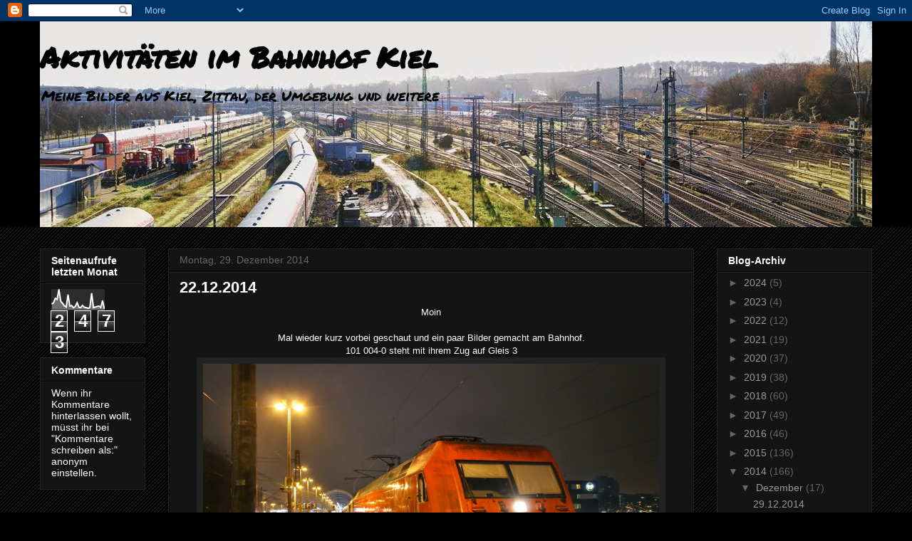

--- FILE ---
content_type: text/html; charset=UTF-8
request_url: https://bahnhof-kiel.blogspot.com/b/stats?style=WHITE_TRANSPARENT&timeRange=LAST_MONTH&token=APq4FmA6oDI_Mu-DCYbEldc0AInj8vIykIFpoa10KbC9t_0QhY5AgpvMYA6OpTb25ve09ezruSpb_oeqEBIUJHIg3S9pq30S6A
body_size: -18
content:
{"total":2473,"sparklineOptions":{"backgroundColor":{"fillOpacity":0.1,"fill":"#ffffff"},"series":[{"areaOpacity":0.3,"color":"#fff"}]},"sparklineData":[[0,29],[1,34],[2,56],[3,51],[4,99],[5,42],[6,32],[7,20],[8,14],[9,74],[10,19],[11,21],[12,11],[13,17],[14,35],[15,13],[16,12],[17,22],[18,13],[19,12],[20,8],[21,12],[22,81],[23,11],[24,14],[25,17],[26,19],[27,12],[28,45],[29,5]],"nextTickMs":1800000}